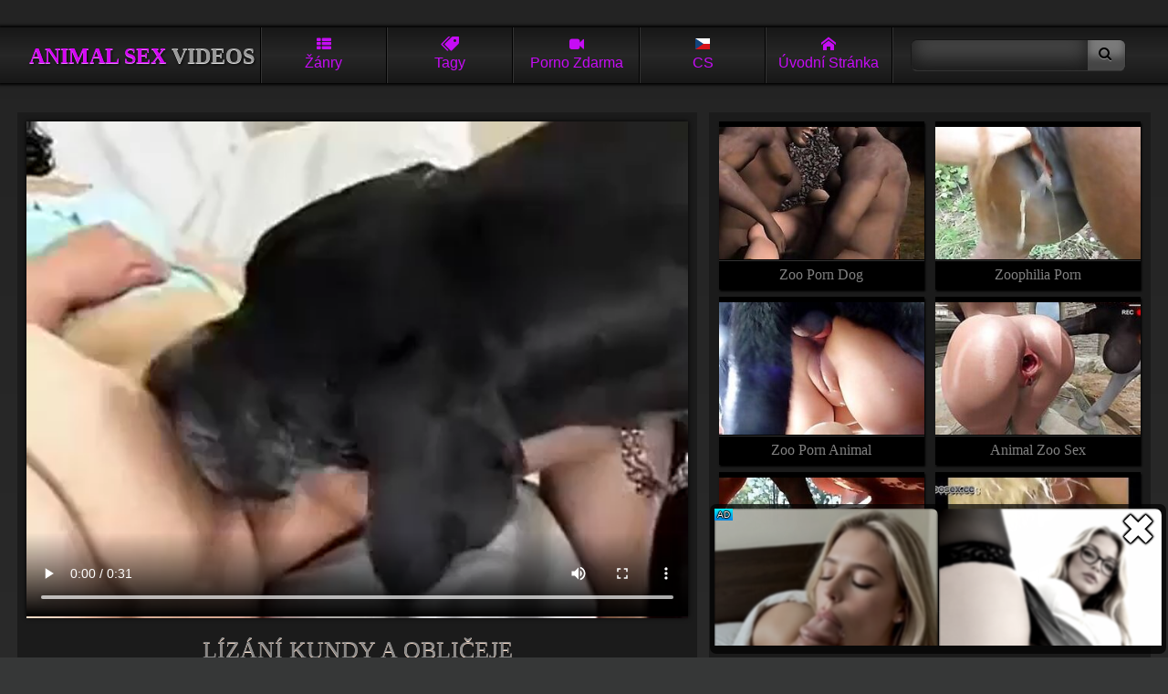

--- FILE ---
content_type: text/html; charset=UTF-8
request_url: https://petsexvideos.com/cs/animalporn/lizani-kundy-a-obliceje.php
body_size: 12611
content:


<!DOCTYPE html>
<html lang="cs">
<head>
<title>Lízání kundy a obličeje</title>
<meta name="description" content="Lízání kundy a obličeje" />
<meta name="keywords" content="psí porno videa, výprask, porno se zvířaty, sex se zvířaty, sex v zoo, porno se zvířaty, sex s mazlíčky, kurva s mazlíčky, videa o sexu se zvířaty, bestiality, zoofilie" />
<link rel="canonical" href="https://petsexvideos.com/cs/animalporn/lizani-kundy-a-obliceje.php" />
<meta name="referrer" content="unsafe-url"/>
<meta charset="UTF-8">
<meta name="viewport" content="width=device-width, initial-scale=1.0">

<link rel="icon" type="image/png" sizes="32x32" href="/font/favicon-32x32.png">
<link rel="icon" type="image/png" sizes="16x16" href="/font/favicon-16x16.png">







<style>
html {background: #363737 linear-gradient(#171717 -30%, #373737 50%) no-repeat; ; text-align: center; color: #c60cf5;}
body {margin: 0 auto; padding: 0;} :hover {transition: .1s;} a{text-decoration: none;}
/*  flex */
header, .navi, main, #group, #recip, #tags, #foots nav, #content, #tgs {display: flex}
header, main, #group, #recip, #tags, #foots nav, #tgs {flex-wrap: wrap}

header { align-items: center; }
header, .navi  { justify-content: space-around; }
main, #group, #recip, #tags, #foots nav, #content   {justify-content: space-between;}
/* z-index */
header { z-index: 10; }
#group, #recip, #tags  { z-index: 5; }
/*  header  */
header {width: 96%;margin-top: 30px;padding: 0 2%;position: sticky;top: 0px;}
header {background: #171717 linear-gradient(#171717, #272727, #171717); box-shadow: 0 0 3px 2px black;}
h1, .logo {font: bold 1.5em/1.7em "trebuchet ms"; text-align: center;  width:260px; margin: 0;overflow-x:auto;white-space:nowrap;text-transform: uppercase; color: #d505f4;  text-shadow:  0 1px 0 #e483fc, 1px 2px 3px black;}
h1 span, .logo span { color: #999; text-shadow: none; text-shadow:  0 1px 0 #ddd, 1px 2px 3px black;}

.navi {flex: 1;}
.navi i { width: 100%; display: block; }
label, .navi a {flex:1; font: 1em/1.6em arial; padding: 10px 0;}
label, .navi a { text-transform: capitalize;  border-left: 1px #333 solid; border-right: 1px black solid;  overflow: hidden;white-space:nowrap}
label:first-child, .navi a {box-shadow: -1px 0 0 black;} label:last-child, .navi a {box-shadow: 1px 0 0 #333;}
.navi a {color: #c60cf5;}
.act_gro:checked ~ header .l_gro, .act_hqz:checked ~ header .l_hqz,
.act_tag:checked ~ header .l_tag, .act_sea:checked ~ header .l_sea, .act_lng:checked ~ header .l_lng, .navi a:hover{background: #c60cf5; color: black;text-shadow: 0 1px 0 #db5efb; cursor: pointer;}

@media all and (hover: hover) and (pointer: fine) {label:hover{background: #c60cf5; color: black;text-shadow: 0 1px 0 #db5efb; cursor: pointer;}}

label:hover svg { fill: black;} .hide {display: none;}



.search {flex: .4; white-space: nowrap;}
input  {padding:  9px 12px;}
button {padding: 7px 15px 9px 12px;}
button i 	{font-size: 1.13em; text-shadow: 0 1px 0 #999;}
input {background: #444; border: 1px #333 solid; border-right: none;border-radius: 7px 0 0 7px ; border-left: 1px #191919 solid;
box-shadow: inset 0 -10px 20px #181818; color: #c60cf5;}
button { border: 1px #333 solid; border-left: none; background: #7a7a7a; box-shadow: inset 0 -15px 8px #454545; border-radius: 0 7px 7px 0;
border-right: 1px #191919 solid;}
input, button {border-top: 1px #151515 solid;} button:hover {cursor: pointer; background: #c60cf5; box-shadow: inset 0 -10px 8px #713802;}
button:hover i {text-shadow: 0 1px 0 #FFD073;}
/* Thumbs */
main, #group, #recip, #tags,  #foots  nav, #content, #lng {padding: 0 1.5%; margin-top: 15px; }
main a,  #group a, #recip a, #foots a, .related  a  {
position: relative; width: 19.5%; padding-top: calc(19.5%/1.5465 + .4rem);  height: 0;
padding-bottom: 1.8rem; overflow: hidden;white-space:nowrap; 
font: 1rem/1.8rem 'trebuchet ms';  
background: black; margin-bottom: 8px;box-shadow: 1px 2px 2px black; color: gray}
main a img, #group a img,#recip a img,  #foots a img, .related  a img, main a video {
position: absolute; top: .4rem; left: 0; width: 100%; aspect-ratio:1.5465;border-bottom: 1px black solid;box-shadow: 0 1px 0 #333;}
main a video {object-fit: fill;}

main a:hover, #group a:hover,#recip a:hover,  #foots a:hover, .related  a:hover {background: #c60cf5; color: black; text-shadow: 0 1px 0 #db5efb;}
main a:hover img,  #group a:hover img, #recip a:hover img,  #foots a:hover img, .related  a:hover img, main a:hover video {-webkit-filter: brightness(120%); border-bottom: 1px #5c0273 solid; box-shadow: 0 1px 0 #db5efb; }

main a span, #group a span, #recip a span,  #foots a span{ border-radius: 5px 0 0 0; position: absolute;bottom: 1.8rem; right: 0; z-index: 2;  color: gray; background: black url(/font/clock.svg) no-repeat 10% 50%;  background-size: 21%; font: .8em/.9em 'arial';  padding: 2px 2px 2px  16px; opacity: .8;} 


#group a span { background: black url(/font/camera.svg) no-repeat 10% 50%;background-size: 21%; }
main a:hover  span, #group a:hover span, #recip a:hover span,  #foots a:hover span .hide {display: none;}
.related a {font: 1em/2.2em 'trebuchet ms';padding-top: 13px;}
/*  Pannels  */
#lng {display: flex;flex-wrap: wrap;background:#000}

#group, #recip, #tags, #lng { position: absolute; top: 46px; left: -120%; width: 97%;padding: 10px 1.5%; z-index: 2; opacity: 0;  box-shadow: 0 4px 5px  black;}
#group, #recip, #tags, #lng {background: #222;border-top: 8px #c60cf5 solid; border-bottom: 8px #c60cf5 solid;} 

#lng a {text-transform: capitalize;margin: 4px;padding: 2px 4px 4px 3rem;position: relative; flex:0 1 min(200px,14rem,30%,98vw);   min-height: calc(2rem + 6px);
    display: flex; justify-content: space-around;    flex-direction: column;    flex-wrap: nowrap; align-items: baseline}
#lng a, #lng a span {font:min(.85rem,4vmin)/.9rem Verdana!important;color:#999}
#lng a:last-child {flex:0 1 inherit}
#lng a i {position:absolute;left:2px;top:3px;display:block;height:2rem;background-size:100%!important;border:1px solid rgba(0,0,0,.5)}
#lng a b {display:block;color:#ccc;font-size:105%}
#lng a span {height:unset;width:unset}

.act_gro, .act_tag, .act_hqz, .act_sea, .act_lng {display: none;}
.act_gro:checked ~ header #group, .act_hqz:checked ~ header #recip, .act_tag:checked ~ header #tags { left: 0; opacity: 1;  } 
.act_sea:checked ~ header  .search { display: block; position: absolute; margin-top: 15px; top: 46px; background: #222; left: 0; z-index: 10; width: 100%; padding: 30px 0; box-shadow: 0 4px 5px  black; border-top: 5px #c60cf5 solid;} 
.act_sea:checked ~ header input { width: 70%; padding:  14px 12px;} .act_sea:checked ~ header button { width: 10%; padding: 12px 15px 14px 12px;} 
.act_lng:checked ~ header #lng {left: 0; opacity: 1}

#tags a {flex: 1; border-radius: 10px;padding: 9px 12px; color: black; white-space: nowrap; margin: 4px; font: bold .9em/1.2em 'arial'; text-transform: uppercase;
		background: #777 linear-gradient(#aaa, #555); border: 1px #555 solid; border-top-color: #bbb; box-shadow: inset 0 1px 2px #777, inset 0 -1px 2px #333, 0 1px 2px black; 
		text-shadow: 0 1px 0 #999;}
#tags a:hover { background: #fda429 linear-gradient(#d027fb 10%,  #740390); border-color: #c105f1; border-top-color: #d027fb; 
				text-shadow: 0 1px 0 #dc58fd; box-shadow: inset 0 1px 2px #530267,  0 1px 2px black; transition: .1s;}
/* NAVIGATOR */
#nav, #navbott {margin-top: 15px}
#nav, #nav nav, #navbott, #navbott nav {display: flex;justify-content: space-between; padding: 0px 1.5%; align-items: center;}
  #nav nav, #navbott nav { background: #272727; box-shadow: inset 0 -10px 15px black, 0 1px 2px black; padding: 0px 1%; border-radius: 7px;}
 #nav a, #navbott a {flex:1;  padding: 10px 18px; font: 1em/1.4em 'arial'; color: #999; }

#nav nav:first-child {max-width:48%;margin-right:5px} #nav nav:first-child a {padding: 10px 3px}

  #nav a, #navbott a {  overflow: hidden;white-space:nowrap}
  #nav a, #navbott a { border-right: 1px black solid; border-left: 1px #333 solid;}
  #nav a:hover, #navbott a:hover, #nav a.selected, #navbott a.selected {background: #c60cf5; color: black; text-shadow: 0 1px 0 #db5efb  }
  #nav a:first-child, #navbott a:first-child {border-left: none;} #nav a:last-child, #navbott a:last-child {border-right: none;}
.bottom  { margin-bottom: 30px;} 

#tgs {box-sizing:border-box;width: 98%; padding: 10px 5px; margin: 15px 0 35px 0; background: #1a1a1a linear-gradient(#1a1a1a, #282828); box-shadow: 0 2px 3px black;}
#tgs p {width: 100%; text-align: left;margin: 0; padding: 0; text-transform: uppercase; font: .9em/1.4em 'trebuchet ms';}
#tgs p i {font-size: .7em;}
#tgs nav {width: 16.3%; text-align: left; margin: 0 0 0 1px;}
#tgs nav a {display: block;font: 1.2em/1.6em 'trebuchet ms'; color: #aaa; text-shadow: 0 1px 2px black; text-transform: uppercase;}
#tgs nav a:hover {color: #fff;}


/* Footer */
footer { background: #1c1c1c;  padding: 10px 0 55px 0; border-top: 1px #444 solid;} #foots  nav { margin: 0;}
h2, #foots{ font: 1.2em/1.2em 'trebuchet ms'; margin: 0;padding: 0;} h2 { padding: 20px 4%;  line-height: 1.6em; color: #555}
.movie {width: 60%; padding-top: 10px; position: relative;} 
.related {width: 38%; width: calc(39% - 10px);  padding: 10px 5px;}
.movie video {background: #000;} .movie, .related { margin: 1.3vw 0 ; background: #1B1B1B; }
.movie nav {display: flex; width: 100%; flex-wrap: wrap; align-items: center;   margin-top: 7px;}
.movie  a { flex: 1;  color: #745f51;   border-top: 1px #000 solid;  border-bottom: 1px #000 solid; 
height:20px; white-space: nowrap;background: linear-gradient(transparent, #111, transparent); box-shadow: inset 0 1px 0 #333, inset 0 -1px 0 #333; 
border-right: 1px #000 solid; border-left: 1px #333 solid; border-radius:0; margin: 0; 
padding: 17px 5px; display: flex; justify-content: center; font:  1.1em/1.1em 'trebuchet ms'; color:  #777;}
.movie nav a:first-child {border-left: none;} .movie nav a:last-child {border-right: none;}
.movie nav a {text-transform: uppercase; font-weight:normal; }
.movie nav a i {margin-right: 8px;}
.movie nav a:hover { background: linear-gradient(#222, #000, #222); color: #c60cf5; }
.movie h1 {  width: 96%; font: normal 1.6em/2.5em 'trebuchet ms';  padding: 0 2%;margin: 0; 
   max-height: 2.2em; overflow: hidden; box-shadow: none;color: #888; text-shadow: 0 1px 0 #fbdfcd;}
.movie video, #videocontainer video { background: #000; width: calc(100% - 20px);box-shadow: 0 0 5px black; margin: 0 auto; padding:0; }
.related {display: flex;  justify-content:  space-around; flex-wrap: wrap;align-content:baseline; }
.related  a {width: 47.4%;padding-top:calc(47.4%/1.5465 + 5px); padding-bottom: 2.1em ; position: relative;}

#videocontainer {position:relative; background: none; width: 100%;height:auto}
#videocontainer > video.has-media-controls-hidden::-webkit-media-controls {display: none;}
.video-overlay-play-button {box-sizing: border-box;    width: 100%;    height: 100%;  padding: 0;    position: absolute;    top: 0;    left: 0;    display: block;    opacity: 0.7;    cursor: default; text-align:center;
    background-image: linear-gradient(transparent, #000);    transition: opacity 50ms;}

.video-overlay-play-button a, .video-overlay-play-button img, .video-overlay-play-button p, .video-overlay-play-button a b {all:unset}
.video-overlay-play-button a {all:unset!important}
.video-overlay-play-button p {position:relative;box-sizing:border-box;display:inline-block;padding:0;margin-right:0px;top:5%;width:90%;height:90%;
background: url(/js/play-button.png);background-size: auto 30%;background-position:center center;background-repeat:no-repeat;
filter: invert(23%) sepia(69%) saturate(5240%) hue-rotate(284deg) brightness(95%) contrast(127%);
}
.video-overlay-play-button p b {opacity:0;overflow:hidden}

.video-overlay-play-button:hover {opacity: 1;}
.video-overlay-play-button.is-hidden {display: none;}

/* Media */

@media all and (max-width: 1520px)  { main a {width: 24.5%; padding-top: calc(24.5%/1.5465 + .4rem)} } 
@media all and (max-width: 1280px)  {#tgs nav {width: 33%;} }
@media all and (max-width: 1080px) {.search {display: none;}.hide {display: block;} header {padding: 0; width: 100%;} }
@media all and (max-width: 960px)  {  main a, .related a { width: 32.7%; padding-top: calc(32.7%/1.5465 + .4rem);} 
#content { flex-direction: column;} .movie, .related {width: 100%;margin: .3vw 0 ;}
 .related {padding: 0; justify-content: space-between; margin-bottom: 0; background: none;} main {  margin-top: 0;}
									#group a, #recip a, #foots a {width: 24.5%; padding-top: calc(24.5%/1.5465 + .4rem)}}
@media all and (max-width: 820px) { header h1, header .logo{font: bold 1.8em/1.7em "trebuchet ms"; width: 100%; padding-top: 10px} .navi {width: calc(100% - 2px);} header {top: -67px; margin-top:0; 
									flex-direction: column;} #group, #recip, #tags, #lng, .act_sea:checked ~ header .search  { top: 113px; } header label, .navi a,
									label:first-child, label:last-child {border-top: 1px black solid; box-shadow: inset 0 1px 0 #333;} h1, .logo {padding-bottom: 7px;}
									 #group a, #recip a, #foots a {width: 32.7%; padding-top: calc(32.7%/1.5465 + .4rem)} #tgs nav {width: 49%;} }

@media screen and (max-width: 820px) and  (max-height: 580px)  and ( orientation: landscape ),  (max-width: 540px) and (orientation: portrait)
								 
								 { .navi, h1, .logo, .search {flex: none;}  header { justify-content: flex-start;}
								    .navi { z-index: 9; }
								 .act_sea:checked ~ header, .act_gro:checked ~ header, 
								 .act_tag:checked ~ header, .act_hqz:checked ~ header, 
								 .act_lng:checked ~ header
								 {position: fixed; height: calc(100% + 64px); overflow-y: scroll;}  }
@media all and (max-width: 640px) and ( orientation: portrait), (max-width: 560px)   { main a,  #group a, #recip a, #foots a, .related a { width: 49.2%; padding-top: calc(49.4%/1.5465 + .4rem)}  
 #nav {position: fixed; bottom: 0;  z-index: 3; width: 98%;  padding: 0px 1%;background: #333; box-shadow: 0 -1px 3px black, inset 0 -30px 20px #151515; justify-content: center;} #nav nav:first-child, #navbott { display: none; }   #nav nav { margin: 10px 0; }
}

/* Fonts */
@font-face {font-family:'icomoon';src: url('/font/icomoon.eot?w84bsp');src: url('/font/icomoon.eot?w84bsp#iefix') format('embedded-opentype'), 
url('/font/icomoon.ttf?w84bsp') format('truetype'), url('/font/icomoon.woff?w84bsp') format('woff'), url('/font/icomoon.svg?w84bsp#icomoon') format('svg');
font-weight: normal;font-style: normal;font-display: block;}
[class^="icon-"], [class*=" icon-"] {font-family: 'icomoon' !important;speak: never;font-style: normal;font-weight: normal;font-variant: normal;text-transform: none;
line-height: 1; -webkit-font-smoothing: antialiased;-moz-osx-font-smoothing: grayscale; }
.icon-list:before {content: "\f00b";} .icon-search:before {content: "\f002";} .icon-camera:before {content: "\f03d";}
.icon-up:before {content: "\f151";} .icon-like:before {content: "\f164";} .icon-home:before {content: "\e900";}
.icon-tags:before {content: "\e936";} .icon-clock:before {content: "\e94f";} .icon-calendar:before {content: "\e953";}
</style>


<link rel="stylesheet" rel="preload" as="style" href="/font/flags/flag-icons_mmmin.css">
</head>
<body>
<input type="checkbox" id="gro" class="act_gro" onclick="document.getElementById('tag').checked = false;
			document.getElementById('hqz').checked = false;document.getElementById('sea').checked = false;document.getElementById('lngs').checked = false;"/>
<input type="checkbox" id="tag" class="act_tag" onclick="document.getElementById('gro').checked = false;
			document.getElementById('hqz').checked = false;document.getElementById('sea').checked = false;document.getElementById('lngs').checked = false;"/>
<input type="checkbox" id="sea" class="act_sea" onclick="document.getElementById('gro').checked = false;
			document.getElementById('tag').checked = false;document.getElementById('hqz').checked = false;document.getElementById('lngs').checked = false;"/>
<input type="checkbox" id="hqz" class="act_hqz" onclick="document.getElementById('gro').checked = false;
			document.getElementById('tag').checked = false;document.getElementById('sea').checked = false;document.getElementById('lngs').checked = false;"/>
<input type="checkbox" id="lngs" class="act_lng" onclick="document.getElementById('gro').checked = false;
			document.getElementById('tag').checked = false;document.getElementById('sea').checked = false;document.getElementById('hqz').checked = false;"/>	
<header>

<div class=logo lang="en">Animal SEX <span>Videos</span></div>
<div class="navi">
<label for="gro" class='l_gro' title="Prozkoumejte nejlepší kategorie a žánry zoofilních porno videí"><i class="icon-list"></i>Žánry</label>
<label for="tag" class='l_tag' title="Prozkoumejte hlavní značky a dotazy pro videa se zoofilním pornem"><i class="icon-tags"></i>Tagy</label>
<label for="sea" class='l_sea hide' title="Najděte zdarma porno videa o zoofilii"><i class="icon-search"></i>Vyhledávání</label>
<label for="hqz" class='l_hqz' title="Navštivte zdarma porno tubes s hardcore bestiálními videi"><i class="icon-camera"></i>Porno zdarma</label>
<label for="lngs" class='l_lng' title="Zde si můžete vybrat preferovaný jazyk pro navigaci na webu"><i class="fi fi-cs"></i>CS</label>

<a href="/cs/" title="Hlavní stránka naší bezplatné bestiality porno tube"><i class="icon-home"></i>Úvodní stránka</a>
</div>
<div class="search">
<form action="/cs/" target="_self" class="searchform" title="Najděte zdarma porno videa o zoofilii">
<input name="search" type="search"><button type="submit"><i class="icon-search"></i></button>
</form>
</div>
<div id="group">
<a href="/cs/asian-zoo-xxx/" data-skip-link="true"><span>118</span><img src="https://im3.mediacont.net/petsexvideos/26/225_in-eating-quality.jpg" alt="Porno z asijské zoo XXX" />Porno z asijské zoo XXX</a>
<a href="/cs/bestiality-farm-sex/" data-skip-link="true"><span>334</span><img src="https://im3.mediacont.net/petsexvideos/37/519_all-hot.jpg" alt="Farmářská bestialita" />Farmářská bestialita</a>
<a href="/cs/dog-licks-girls-pussy/" data-skip-link="true"><span>454</span><img src="https://im1.mediacont.net/petsexvideos/34/219_-girl-in.jpg" alt="Psi olizují dívky" />Psi olizují dívky</a>
<a href="/cs/dog-porn-videos/" data-skip-link="true"><span>1100</span><img src="https://im1.mediacont.net/petsexvideos/18/642_from.jpg" alt="Psí porno videa" />Psí porno videa</a>
<a href="/cs/guy-beastiality-porn/" data-skip-link="true"><span>188</span><img src="https://im3.mediacont.net/petsexvideos/29/250_pig-hot-sex.jpg" alt="Chlapská bestialita" />Chlapská bestialita</a>
<a href="/cs/horse-porn/" data-skip-link="true"><span>301</span><img src="https://im3.mediacont.net/petsexvideos/1/010_admin.jpg" alt="Koně porno videa" />Koně porno videa</a>
<a href="/cs/man-fucks-dog/" data-skip-link="true"><span>105</span><img src="https://im3.mediacont.net/petsexvideos/30/393_fucking-with-animal.jpg" alt="Muž šuká psa" />Muž šuká psa</a>
<a href="/cs/sucks-horse-dick/" data-skip-link="true"><span>166</span><img src="https://im3.mediacont.net/petsexvideos/37/087_with-a.jpg" alt="Saje koňské péro" />Saje koňské péro</a>
<a href="/cs/zoo-3d-monster-hentai/" data-skip-link="true"><span>60</span><img src="https://im3.mediacont.net/petsexvideos/15/419_dp-passionate.jpg" alt="3D monstrum v zoo" />3D monstrum v zoo</a>
<a href="/cs/zoofilia-videos/" data-skip-link="true"><span>790</span><img src="https://im3.mediacont.net/petsexvideos/47/954_example.jpg" alt="Videa zoofilie" />Videa zoofilie</a>

</div>
<div id="tags">
<a href="/cs/theme/sex-with-animals/" class="button">sex se zvířaty</a>  
<a href="/cs/theme/sex-with-dog/" class="button">sex se psem</a>  
<a href="/cs/theme/zoo-videos/" class="button">videa ze zoo</a>  
<a href="/cs/theme/zoo-porn/" class="button">zoo porno</a>  
<a href="/cs/theme/fucks-animal/" class="button">šuká zvíře</a>  
<a href="/cs/theme/horse-sex/" class="button">koňský sex</a>  
<a href="/cs/theme/free-zoophilia-porn/" class="button">zdarma zoofilní porno</a>  
<a href="/cs/theme/beast-fucking/" class="button">šelma kurva</a>  
<a href="/cs/theme/hardcore-bestiality-porn/" class="button">hardcore bestiální porno</a>  
<a href="/cs/theme/girl/" class="button">dívka</a>  
<a href="/cs/theme/bestiality/" class="button">zvířectvo</a>  
<a href="/cs/theme/bestiality-movies/" class="button">bestiální filmy</a>  
<a href="/cs/theme/sensual-fuck/" class="button">smyslné kurva</a>  
<a href="/cs/theme/freaky-women/" class="button">podivné ženy</a>  
<a href="/cs/theme/zoophilia/" class="button">zoofilie</a>  
<a href="/cs/theme/beastiality/" class="button">bestie</a>  
<a href="/cs/theme/blonde/" class="button">blondýnka</a>  
<a href="/cs/theme/brunette/" class="button">bruneta</a>  
<a href="/cs/theme/zoofilia/" class="button">zoofilie</a>  
<a href="/cs/theme/dick/" class="button">péro</a>  
<a href="/cs/theme/dogs/" class="button">psi</a>  
<a href="/cs/theme/freaky-zoophiles/" class="button">blázniví zoofilové</a>  
<a href="/cs/theme/sexy/" class="button">sexy</a>  
<a href="/cs/theme/babe/" class="button">kotě</a>  
<a href="/cs/theme/sexual/" class="button">sexual</a>  
<a href="/cs/theme/hd/" class="button">hd</a>  
<a href="/cs/theme/porno-with-animals/" class="button">porno se zvířaty</a>  
<a href="/cs/theme/encounter/" class="button">encounter</a>  
<a href="/cs/theme/animal-sex-scenes/" class="button">sexuální scény se zvířaty</a>  
<a href="/cs/theme/enjoying-bestiality/" class="button">užívat si bestialitu</a>  
<a href="/cs/theme/engages/" class="button">engages</a>  
<a href="/cs/theme/cock/" class="button">kohout</a>  
<a href="/cs/theme/oral/" class="button">ústní</a>  
<a href="/cs/theme/animals/" class="button">zvířat</a>  
<a href="/cs/theme/animal-porn-tube/" class="button">zvířecí porno trubice</a>  
<a href="/cs/theme/pussy/" class="button">kočička</a>  
<a href="/cs/theme/outdoor/" class="button">venkovní</a>  
<a href="/cs/theme/anal/" class="button">anální</a>  
<a href="/cs/theme/zoophile/" class="button">milovník zvířat</a>  
<a href="/cs/theme/intense/" class="button">intense</a>  
<a href="/cs/theme/featuring/" class="button">featuring</a>  
<a href="/cs/theme/horny/" class="button">nadržený</a>  
<a href="/cs/theme/xxx/" class="button">xxx</a>  
<a href="/cs/theme/passionate/" class="button">vášnivý</a>  
<a href="/cs/theme/activity/" class="button">activity</a>  
<a href="/cs/theme/latina/" class="button">latina</a>  
<a href="/cs/theme/zoophilic-love/" class="button">zoofilní láska</a>  
<a href="/cs/theme/canine/" class="button">canine</a>  
<a href="/cs/theme/gay/" class="button">gay</a>  
<a href="/cs/theme/zoophilic-chicks/" class="button">zoofilní kuřátka</a>  

</div>
<div id="recip">
<a href="/out.php?member=zooporndogfucks.com" target="_blank" data-skip-link="true"><img loading="lazy" src="https://mediacont.net/petsexvideos/tt/zooporndogfucks.com.jpg" alt="Zoo Porn Dog"/>Zoo Porn Dog</a><a href="/out.php?member=zoophiliaporn.com" target="_blank" data-skip-link="true"><img loading="lazy" src="https://mediacont.net/petsexvideos/tt/zoophiliaporn.com.jpg" alt="Zoophilia Porn"/>Zoophilia Porn</a><a href="/out.php?member=3dvideohentai.com" target="_blank" data-skip-link="true"><img loading="lazy" src="https://mediacont.net/petsexvideos/tt/3dvideohentai.com.jpg" alt="3D monsters and hentai beasts"/>3D monsters and hentai beasts</a><a href="/out.php?member=zoopornanimal.net" target="_blank" data-skip-link="true"><img loading="lazy" src="https://mediacont.net/petsexvideos/tt/zoopornanimal.net.jpg" alt="Zoo Porn Animal"/>Zoo Porn Animal</a><a href="/out.php?member=animalzoosex.world" target="_blank" data-skip-link="true"><img loading="lazy" src="https://mediacont.net/petsexvideos/tt/animalzoosex.world.jpg" alt="Animal Zoo Sex"/>Animal Zoo Sex</a><a href="/out.php?member=beastiality.tv" target="_blank" data-skip-link="true"><img loading="lazy" src="https://mediacont.net/petsexvideos/tt/beastiality.tv.jpg" alt="Beastiality Porn"/>Beastiality Porn</a><a href="/out.php?member=animalsexporn.net" target="_blank" data-skip-link="true"><img loading="lazy" src="https://mediacont.net/petsexvideos/tt/animalsexporn.net.jpg" alt="Animal Sex Porn"/>Animal Sex Porn</a><a href="/out.php?member=zoofiliaporn.net" target="_blank" data-skip-link="true"><img loading="lazy" src="https://mediacont.net/petsexvideos/tt/zoofiliaporn.net.jpg" alt="Zoofilia Porn"/>Zoofilia Porn</a><a href="/out.php?member=animalpornxxx.me" target="_blank" data-skip-link="true"><img loading="lazy" src="https://mediacont.net/petsexvideos/tt/animalpornxxx.me.jpg" alt="Animal Porn XXX"/>Animal Porn XXX</a><a href="/out.php?member=xxxzooporn.net" target="_blank" data-skip-link="true"><img loading="lazy" src="https://mediacont.net/petsexvideos/tt/xxxzooporn.net.jpg" alt="XXX Zoo Porn"/>XXX Zoo Porn</a>
</div>

<div id="lng">
<a onclick="reset_language('fb9dc84266878e5b536ddd1bae3f92e0', 'main', 1)" href="/animalporn/licking-cunt-and-face.php" lang="en"><i class="fi fi-en"></i>English</a>
<a onclick="reset_language('fb9dc84266878e5b536ddd1bae3f92e0', 'main', 1)" href="/animalporn/licking-cunt-and-face.php" lang="en"><i class="fi fi-us"></i>USA <b>English</b></a>

<a href="/ar/animalporn/lq-aldw-altnasly-alnswy-walwjh.php" lang="ar" title="العربية">
<i class="fi fi-ar"></i><span lang="en">Arabic</span>
<b>العربية</b></a>

<a href="/zh-cn/animalporn/tian-yin-hu-he-lian.php" lang="zh-cn" title="中文">
<i class="fi fi-zh-cn"></i><span lang="en">Chinese</span>
<b>中文</b></a>

<a href="/cs/animalporn/lizani-kundy-a-obliceje.php" lang="cs" title="čeština">
<i class="fi fi-cs"></i><span lang="en">Czech</span>
<b>čeština</b></a>

<a href="/da/animalporn/slikker-kusse-og-ansigt.php" lang="da" title="dansk">
<i class="fi fi-da"></i><span lang="en">Danish</span>
<b>dansk</b></a>

<a href="/nl/animalporn/kut-en-gezicht-likken.php" lang="nl" title="Nederlands">
<i class="fi fi-nl"></i><span lang="en">Dutch</span>
<b>Nederlands</b></a>

<a href="/fi/animalporn/nuolee-kusipaa-ja-kasvoja.php" lang="fi" title="suomi">
<i class="fi fi-fi"></i><span lang="en">Finnish</span>
<b>suomi</b></a>

<a href="/fr/animalporn/lecher-la-chatte-et-le-visage.php" lang="fr" title="français">
<i class="fi fi-fr"></i><span lang="en">French</span>
<b>français</b></a>

<a href="/el/animalporn/gleipsimo-mouni-kai-prosopo.php" lang="el" title="Ελληνικά">
<i class="fi fi-el"></i><span lang="en">Greek</span>
<b>Ελληνικά</b></a>

<a href="/hi/animalporn/yoni-aura-cahara-ko-catana.php" lang="hi" title="हिन्दी">
<i class="fi fi-hi"></i><span lang="en">Hindi</span>
<b>हिन्दी</b></a>

<a href="/hu/animalporn/nyalogatas-pina-es-arc.php" lang="hu" title="magyar">
<i class="fi fi-hu"></i><span lang="en">Hungarian</span>
<b>magyar</b></a>

<a href="/it/animalporn/leccare-la-fica-e-il-viso.php" lang="it" title="italiano">
<i class="fi fi-it"></i><span lang="en">Italian</span>
<b>italiano</b></a>

<a href="/ja/animalporn/omankoya-yanwo-shimeru.php" lang="ja" title="日本語">
<i class="fi fi-ja"></i><span lang="en">Japanese</span>
<b>日本語</b></a>

<a href="/ko/animalporn/seong-giwa-eolgul-eul-haltneun.php" lang="ko" title="한국어">
<i class="fi fi-ko"></i><span lang="en">Korean</span>
<b>한국어</b></a>

<a href="/no/animalporn/slikker-fitte-og-ansikt.php" lang="no" title="norsk">
<i class="fi fi-no"></i><span lang="en">Norwegian</span>
<b>norsk</b></a>

<a href="/pl/animalporn/lizanie-cipy-i-twarzy.php" lang="pl" title="polski">
<i class="fi fi-pl"></i><span lang="en">Polish</span>
<b>polski</b></a>

<a href="/pt/animalporn/lambendo-a-boceta-e-o-rosto.php" lang="pt" title="português">
<i class="fi fi-pt"></i><span lang="en">Portuguese</span>
<b>português</b></a>

<a href="/ru/animalporn/lizat-pizdu-i-lico.php" lang="ru" title="русский">
<i class="fi fi-ru"></i><span lang="en">Russian</span>
<b>русский</b></a>

<a href="/sk/animalporn/lizanie-kundy-a-tvare.php" lang="sk" title="slovenčina">
<i class="fi fi-sk"></i><span lang="en">Slovak</span>
<b>slovenčina</b></a>

<a href="/sl/animalporn/lizanje-pizde-in-obraza.php" lang="sl" title="slovenščina">
<i class="fi fi-sl"></i><span lang="en">Slovenian</span>
<b>slovenščina</b></a>

<a href="/es/animalporn/lamiendo-el-cono-y-la-cara.php" lang="es" title="español">
<i class="fi fi-es"></i><span lang="en">Spanish</span>
<b>español</b></a>

<a href="/sv/animalporn/slickande-fitta-och-ansikte.php" lang="sv" title="svenska">
<i class="fi fi-sv"></i><span lang="en">Swedish</span>
<b>svenska</b></a>

<a href="/th/animalporn/ley-h-laea-hna.php" lang="th" title="ไทย">
<i class="fi fi-th"></i><span lang="en">Thai</span>
<b>ไทย</b></a>

<a href="/tr/animalporn/amcik-ve-yuz-yalama.php" lang="tr" title="Türkçe">
<i class="fi fi-tr"></i><span lang="en">Turkish</span>
<b>Türkçe</b></a>

<a href="/ur/animalporn/chwt-awr-ch-r-cha-na.php" lang="ur" title="اردو">
<i class="fi fi-ur"></i><span lang="en">Urdu</span>
<b>اردو</b></a>

<a href="/vi/animalporn/liem-lon-va-mat.php" lang="vi" title="Tiếng Việt">
<i class="fi fi-vi"></i><span lang="en">Vietnamese</span>
<b>Tiếng Việt</b></a>


<script>
function reset_language(cName, cValue, expDays) {let date = new Date(); date.setTime(date.getTime() + (expDays * 24 * 60 * 60 * 1000)); const expires = "expires=" + date.toUTCString(); document.cookie = cName + "=" + cValue + "; " + expires + "; path=/";}
</script>
</div>

</header>

<div id="content">
<div class="movie">

<div id="banner_video_top" style="display:none"></div>  

<div id="videocontainer"><div id="inpage">
<video id="player" controls preload="auto" poster="https://im1.mediacont.net/petsexvideos/0/242_Licking_cunt_face.jpg">
<source src="https://videosxxx.life/petsvids/n/Licking_cunt_and_face.mp4" type='video/mp4'>
</video>
</div></div>
<h1>Lízání kundy a obličeje</h1>

<div id="banner_video_bottom" style="display:none"></div>

<nav>
<a href="/cs/dog-porn-videos/"><i class="icon-tags"></i>Psí porno videa</a>
<a href="/cs/theme/licking/"><i class="icon-tags"></i> výprask</a><a href="/cs/theme/porno-with-animals/"><i class="icon-tags"></i> porno se zvířaty</a>
</nav>
</div>
<div class="related"><a href="/out.php?member=zooporndogfucks.com" target="_blank"><img src="https://mediacont.net/petsexvideos/tt/zooporndogfucks.com.2.jpg" alt="Zoo Porn Dog">Zoo Porn Dog</a><a href="/out.php?member=zoophiliaporn.com" target="_blank"><img src="https://mediacont.net/petsexvideos/tt/zoophiliaporn.com.2.jpg" alt="Zoophilia Porn">Zoophilia Porn</a><a href="/out.php?member=zoopornanimal.net" target="_blank"><img src="https://mediacont.net/petsexvideos/tt/zoopornanimal.net.2.jpg" alt="Zoo Porn Animal">Zoo Porn Animal</a><a href="/out.php?member=animalzoosex.world" target="_blank"><img src="https://mediacont.net/petsexvideos/tt/animalzoosex.world.2.jpg" alt="Animal Zoo Sex">Animal Zoo Sex</a><a href="/out.php?member=beastiality.tv" target="_blank"><img src="https://mediacont.net/petsexvideos/tt/beastiality.tv.2.jpg" alt="Beastiality Porn">Beastiality Porn</a><a href="/out.php?member=animalsexporn.net" target="_blank"><img src="https://mediacont.net/petsexvideos/tt/animalsexporn.net.2.jpg" alt="Animal Sex Porn">Animal Sex Porn</a>	
</div> 
</div>
<main>
 <div id="banner_page" style="display:none"></div>
 
<a id="media721" href="/cs/animalporn/pastovita-kraska-tady-v-prdeli-zezadu-721.php"   data-video="https://im1.mediacont.net/petsexvideos/video_preview/old/25/140.mp4" target="_blank"><span>6:36</span><img loading="lazy" src="https://im1.mediacont.net/petsexvideos/18/642_from.jpg" alt="beauty fucks animal">Pastovitá kráska tady v prdeli zezadu</a><a id="media724" href="/cs/animalporn/spinava-analni-nadvlada-s-hospodyni.php"   data-video="https://im1.mediacont.net/petsexvideos/video_preview/old/25/131.mp4" target="_blank"><span>6:33</span><img loading="lazy" src="https://im3.mediacont.net/petsexvideos/18/722_anal-with-a.jpg" alt="dirty porn anal">Špinavá anální nadvláda s hospodyní</a><a id="media1724" href="/cs/animalporn/pes-suka-divku-opravdu-vasnivym-zpusobem.php"   data-video="https://im1.mediacont.net/petsexvideos/video_preview//1/724.mp4" target="_blank"><span>6:44</span><img loading="lazy" src="https://im1.mediacont.net/petsexvideos/34/219_-girl-in.jpg" alt="sex with dog fucks animal">Pes šuká dívku opravdu vášnivým způsobem</a><a id="media2369" href="/cs/animalporn/ohromujici-priklad-zoofilie-zahrnujici-psa-a-cloveka.php"   data-video="https://im3.mediacont.net/petsexvideos/video_preview//2/369.mp4" target="_blank"><span>5:10</span><img loading="lazy" src="https://im3.mediacont.net/petsexvideos/47/954_example.jpg" alt="stunning example">Ohromující příklad zoofilie zahrnující psa a člověka v bezplatném porno klipu</a><a id="media1591" href="/cs/animalporn/intenzivni-psi-kurva-sezeni-s-orgasmy.php"   data-video="https://im1.mediacont.net/petsexvideos/video_preview//1/591.mp4" target="_blank"><span>9:28</span><img loading="lazy" src="https://im1.mediacont.net/petsexvideos/31/003_dog-session.jpg" alt="sex with dog beast fucking">Intenzivní psí kurva sezení s orgasmy</a><a id="media875" href="/cs/animalporn/volny-psi-sex-s-motykou-s-divokymi-vlasy.php"   data-video="https://im3.mediacont.net/petsexvideos/video_preview/old/26/030.mp4" target="_blank"><span>7:52</span><img loading="lazy" src="https://im3.mediacont.net/petsexvideos/22/064_sex-with-haired.jpg" alt="free zoophilia porn sex with dog">Volný psí sex s motykou s divokými vlasy</a><a id="media2006" href="/cs/animalporn/zena-se-venuje-zvirecimu-sexu-se-svym-psem-v-hardcore.php"   data-video="https://im1.mediacont.net/petsexvideos/video_preview//2/006.mp4" target="_blank"><span>2:59</span><img loading="lazy" src="https://im3.mediacont.net/petsexvideos/40/766_hardcore.jpg" alt="freaky women engages">Žena se věnuje zvířecímu sexu se svým psem v hardcore videu</a><a id="media2049" href="/cs/animalporn/zakrivena-baba-se-oddava-bestialite-se-psem-v-porno.php"   data-video="https://im3.mediacont.net/petsexvideos/video_preview//2/049.mp4" target="_blank"><span>3:52</span><img loading="lazy" src="https://im3.mediacont.net/petsexvideos/41/654_curvy-porn.jpg" alt="curvy babe">Zakřivená baba se oddává bestialitě se psem v porno videu zdarma</a>
<a href="/out.php?member=zoofiliaporn.net" target="_blank"><img loading="lazy" src="https://mediacont.net/petsexvideos/tt/zoofiliaporn.net.2.jpg" alt="Zoofilia Porn"/>Zoofilia Porn</a><a href="/out.php?member=animalpornxxx.me" target="_blank"><img loading="lazy" src="https://mediacont.net/petsexvideos/tt/animalpornxxx.me.2.jpg" alt="Animal Porn XXX"/>Animal Porn XXX</a><a href="/out.php?member=xxxzooporn.net" target="_blank"><img loading="lazy" src="https://mediacont.net/petsexvideos/tt/xxxzooporn.net.2.jpg" alt="XXX Zoo Porn"/>XXX Zoo Porn</a><a href="/out.php?member=animalsexdog.net" target="_blank"><img loading="lazy" src="https://mediacont.net/petsexvideos/tt/animalsexdog.net.2.jpg" alt="Animal Sex with Dog"/>Animal Sex with Dog</a>	
<a id="media1929" href="/cs/animalporn/intenzivni-zvireci-porno-s-vystredni-brunetkou.php"   data-video="https://im1.mediacont.net/petsexvideos/video_preview//1/929.mp4" target="_blank"><span>5:32</span><img loading="lazy" src="https://im3.mediacont.net/petsexvideos/39/239_animal-a.jpg" alt="intense zoo porn">Intenzivní zvířecí porno s výstřední brunetkou</a><a id="media1931" href="/cs/animalporn/dve-venkovske-divky-se-ucastni-sexualnich-setkani-se.php"   data-video="https://im1.mediacont.net/petsexvideos/video_preview//1/931.mp4" target="_blank"><span>3:11</span><img loading="lazy" src="https://im1.mediacont.net/petsexvideos/39/297_in.jpg" alt="rural girl">Dvě venkovské dívky se účastní sexuálních setkání se zvířaty v bezplatném porno videu</a><a id="media1627" href="/cs/animalporn/neuveritelny-porno-film-o-bestialnosti-v-hd.php"   data-video="https://im1.mediacont.net/petsexvideos/video_preview//1/627.mp4" target="_blank"><span>8:10</span><img loading="lazy" src="https://im1.mediacont.net/petsexvideos/31/831_porn.jpg" alt="incredible zoophilia beastiality">Neuvěřitelný porno film o bestiálnosti v HD</a><a id="media344" href="/cs/animalporn/sexy-mutt-se-chysta-dostat-v-prdeli-zezadu.php"   data-video="https://im3.mediacont.net/petsexvideos/video_preview/old/25/183.mp4" target="_blank"><span>4:10</span><img loading="lazy" src="https://im3.mediacont.net/petsexvideos/7/516-sexy-is.jpg" alt="sexy dogs">Sexy mutt se chystá dostat v prdeli zezadu</a><a id="media1703" href="/cs/animalporn/uzijte-si-zdarma-filmy-o-bestiich-zde.php"   data-video="https://im3.mediacont.net/petsexvideos/video_preview//1/703.mp4" target="_blank"><span>5:00</span><img loading="lazy" src="https://im1.mediacont.net/petsexvideos/33/674_movies.jpg" alt="free zoophilia porn beastiality">Užijte si zdarma filmy o bestiích zde</a><a id="media2067" href="/cs/animalporn/horky-a-divoky-bestialni-sex-v-porno-videu-zdarma.php"   data-video="https://im3.mediacont.net/petsexvideos/video_preview//2/067.mp4" target="_blank"><span>7:48</span><img loading="lazy" src="https://im1.mediacont.net/petsexvideos/41/992_wild-in.jpg" alt="wild: bestiality">Horký a divoký: Bestiální sex v porno videu zdarma</a><a id="media1595" href="/cs/animalporn/kraska-v-puncochach-v-pornu-zdarma.php"   data-video="https://im1.mediacont.net/petsexvideos/video_preview//1/595.mp4" target="_blank"><span>7:49</span><img loading="lazy" src="https://im3.mediacont.net/petsexvideos/31/136_-stockings-porn.jpg" alt="beauty free zoophilia porn">Kráska v punčochách v pornu zdarma</a><a id="media1719" href="/cs/animalporn/neuveritelna-psi-sex-ve-trojici-s-orgasmy.php"   data-video="https://im3.mediacont.net/petsexvideos/video_preview//1/719.mp4" target="_blank"><span>5:39</span><img loading="lazy" src="https://im1.mediacont.net/petsexvideos/34/078_orgasms.jpg" alt="incredible zoophilia sex with dog">Neuvěřitelná psí sex ve trojici s orgasmy</a><a id="media1637" href="/cs/animalporn/velky-psi-kohout-pouzivany-pro-poteseni-v-zoofilii.php"   data-video="https://im3.mediacont.net/petsexvideos/video_preview//1/637.mp4" target="_blank"><span>5:45</span><img loading="lazy" src="https://im1.mediacont.net/petsexvideos/32/060_pleasure.jpg" alt="sex with dog cock">Velký psí kohout používaný pro potěšení v zoofilii</a><a id="media1683" href="/cs/animalporn/flexibilni-brunetka-kurva-psa-tady.php"   data-video="https://im1.mediacont.net/petsexvideos/video_preview//1/683.mp4" target="_blank"><span>6:19</span><img loading="lazy" src="https://im1.mediacont.net/petsexvideos/33/195_-flexible-dog.jpg" alt="brunette beast fucking">Flexibilní brunetka kurva psa tady</a><a id="media2309" href="/cs/animalporn/doprejte-si-vzruseni-ze-zoofilie-s-timto-bezplatnym.php"   data-video="https://im1.mediacont.net/petsexvideos/video_preview//2/309.mp4" target="_blank"><span>6:24</span><img loading="lazy" src="https://im1.mediacont.net/petsexvideos/46/749_the-.jpg" alt="indulge thrill">Dopřejte si vzrušení ze zoofilie s tímto bezplatným klipem na sex se zvířaty</a><a id="media2356" href="/cs/animalporn/gay-predvadi-sveho-pusobiveho-clena-v-bezplatnem-videu.php"   data-video="https://im1.mediacont.net/petsexvideos/video_preview//2/356.mp4" target="_blank"><span>9:17</span><img loading="lazy" src="https://im1.mediacont.net/petsexvideos/47/702_gay-man-impressive.jpg" alt="gay showcases">Gay předvádí svého působivého člena v bezplatném videu o zoofilii</a>
<a href="/out.php?member=pornanimalsex.com" target="_blank"><img loading="lazy" src="https://mediacont.net/petsexvideos/tt/pornanimalsex.com.2.jpg" alt="Porn Animal Sex"/>Porn Animal Sex</a><a href="/out.php?member=animalporn.tube" target="_blank"><img loading="lazy" src="https://mediacont.net/petsexvideos/tt/animalporn.tube.2.jpg" alt="Animal porn video"/>Animal porn video</a><a href="/out.php?member=animalzooporn.net" target="_blank"><img loading="lazy" src="https://mediacont.net/petsexvideos/tt/animalzooporn.net.2.jpg" alt="Animal Zoo Porn"/>Animal Zoo Porn</a><a href="/out.php?member=bestialityporn.tube" target="_blank"><img loading="lazy" src="https://mediacont.net/petsexvideos/tt/bestialityporn.tube.2.jpg" alt="Bestiality porn video"/>Bestiality porn video</a>	
<a id="media2081" href="/cs/animalporn/manzel-je-svedkem-setkani-manzelky-se-spicakem-na-explicitnim.php"   data-video="https://im3.mediacont.net/petsexvideos/video_preview//2/081.mp4" target="_blank"><span>7:03</span><img loading="lazy" src="https://im1.mediacont.net/petsexvideos/42/256_with.jpg" alt="husband witnesses">Manžel je svědkem setkání manželky se špičákem na explicitním videu</a><a id="media2318" href="/cs/animalporn/uchvatna-zena-na-jehlach-se-pri-divokem-setkani-sblizi.php"   data-video="https://im3.mediacont.net/petsexvideos/video_preview//2/318.mp4" target="_blank"><span>6:08</span><img loading="lazy" src="https://im1.mediacont.net/petsexvideos/46/956_stilettos-in.jpg" alt="stunning freaky women">Úchvatná žena na jehlách se při divokém setkání sblíží se psem</a><a id="media2217" href="/cs/animalporn/pes-suka-divku-v-rybarskych-sitich-v-tomto-bezplatnem.php"   data-video="https://im1.mediacont.net/petsexvideos/video_preview//2/217.mp4" target="_blank"><span>4:25</span><img loading="lazy" src="https://im3.mediacont.net/petsexvideos/44/952_fishnets-video.jpg" alt="sex with dog fucks animal">Pes šuká dívku v rybářských sítích v tomto bezplatném videu o zoofilii</a><a id="media1800" href="/cs/animalporn/blondynka-si-uziva-psi-kurva-doggystyle.php"   data-video="https://im1.mediacont.net/petsexvideos/video_preview//1/800.mp4" target="_blank"><span>6:47</span><img loading="lazy" src="https://im3.mediacont.net/petsexvideos/36/089_dog.jpg" alt="blonde enjoying bestiality">Blondýnka si užívá psí kurva doggystyle</a><a id="media605" href="/cs/animalporn/zoofilni-chlap-suka-psa-v-detailnim-uhlu.php"   data-video="https://im1.mediacont.net/petsexvideos/video_preview/old/25/145.mp4" target="_blank"><span>1:10</span><img loading="lazy" src="https://im1.mediacont.net/petsexvideos/15/679_dog-in-up.jpg" alt="guy fucks animal">Zoofilní chlap šuká psa v detailním úhlu</a><a id="media678" href="/cs/animalporn/dudeuv-chlupaty-kreten-bude-navzdy-znicen.php"   data-video="https://im3.mediacont.net/petsexvideos/video_preview/old/25/184.mp4" target="_blank"><span>5:41</span><img loading="lazy" src="https://im3.mediacont.net/petsexvideos/17/566_hairy-ruined.jpg" alt="dude fucks with animal hairy">Dudeův chlupatý kretén bude navždy zničen</a><a id="media509" href="/cs/animalporn/smyslna-mlada-kocka-fuckswith-jeji-pejsek.php"   data-video="https://im3.mediacont.net/petsexvideos/video_preview/old/25/138.mp4" target="_blank"><span>6:19</span><img loading="lazy" src="https://im1.mediacont.net/petsexvideos/12/710-doggy.jpg" alt="sensual fuck hottie">Smyslná mladá kočka fuckswith její pejsek</a><a id="media1580" href="/cs/animalporn/hubena-blondynka-si-uziva-psiho-kurva.php"   data-video="https://im3.mediacont.net/petsexvideos/video_preview//1/580.mp4" target="_blank"><span>6:03</span><img loading="lazy" src="https://im1.mediacont.net/petsexvideos/30/712_-enjoys-fucking.jpg" alt="skinny blonde">Hubená blondýnka si užívá psího kurva</a><a id="media1599" href="/cs/animalporn/kompilace-toho-nejlepsiho-bestialniho-sexu.php"   data-video="https://im3.mediacont.net/petsexvideos/video_preview//1/599.mp4" target="_blank"><span>6:00</span><img loading="lazy" src="https://im3.mediacont.net/petsexvideos/31/187_of-beastiality.jpg" alt="beastiality sex with animals">Kompilace toho nejlepšího bestiálního sexu</a><a id="media462" href="/cs/animalporn/dominantni-narkoman-na-gay-bestialite-suka-psa.php"   data-video="https://im1.mediacont.net/petsexvideos/video_preview/old/25/311.mp4" target="_blank"><span>5:40</span><img loading="lazy" src="https://im1.mediacont.net/petsexvideos/11/039-a.jpg" alt="gay bestiality">Dominantní narkoman na gay bestialitě šuká psa</a><a id="media369" href="/cs/animalporn/zdarma-amaterske-zoofilni-koureni-ve-3some.php"   data-video="https://im1.mediacont.net/petsexvideos/video_preview/old/25/213.mp4" target="_blank"><span>3:34</span><img loading="lazy" src="https://im3.mediacont.net/petsexvideos/8/268-amateur.jpg" alt="free zoophilia porn amateur zoo porn">Zdarma amatérské zoofilní kouření ve 3some</a><a id="media1987" href="/cs/animalporn/ohromujici-zena-se-oddava-bestialite-v-pornu-na-tema.php"   data-video="https://im3.mediacont.net/petsexvideos/video_preview//1/987.mp4" target="_blank"><span>5:19</span><img loading="lazy" src="https://im3.mediacont.net/petsexvideos/40/396_themed-.jpg" alt="stunning freaky women">Ohromující žena se oddává bestialitě v pornu na téma zoo</a>

<div id="banner_page_bottom" style="display:none"></div>


</main>

<!--script_here-->



<div id="tgs">
<p><i class="icon-list"></i> Categories</p>
<nav>
<a href="/cs/theme/sex-with-animals/" title="sex se zvířaty" target="_self">sex se zvířaty</a>
<a href="/cs/theme/sex-with-dog/" title="sex se psem" target="_self">sex se psem</a>
<a href="/cs/theme/zoo-videos/" title="videa ze zoo" target="_self">videa ze zoo</a>
<a href="/cs/theme/zoo-porn/" title="zoo porno" target="_self">zoo porno</a>
<a href="/cs/theme/fucks-animal/" title="šuká zvíře" target="_self">šuká zvíře</a></nav>
<nav>
<a href="/cs/theme/horse-sex/" title="koňský sex" target="_self">koňský sex</a>
<a href="/cs/theme/free-zoophilia-porn/" title="zdarma zoofilní porno" target="_self">zdarma zoofilní porno</a>
<a href="/cs/theme/beast-fucking/" title="šelma kurva" target="_self">šelma kurva</a>
<a href="/cs/theme/hardcore-bestiality-porn/" title="hardcore bestiální porno" target="_self">hardcore bestiální porno</a>
<a href="/cs/theme/girl/" title="dívka" target="_self">dívka</a></nav>
<nav>
<a href="/cs/theme/bestiality/" title="zvířectvo" target="_self">zvířectvo</a>
<a href="/cs/theme/bestiality-movies/" title="bestiální filmy" target="_self">bestiální filmy</a>
<a href="/cs/theme/sensual-fuck/" title="smyslné kurva" target="_self">smyslné kurva</a>
<a href="/cs/theme/freaky-women/" title="podivné ženy" target="_self">podivné ženy</a>
<a href="/cs/theme/zoophilia/" title="zoofilie" target="_self">zoofilie</a></nav>
<nav>
<a href="/cs/theme/beastiality/" title="bestie" target="_self">bestie</a>
<a href="/cs/theme/blonde/" title="blondýnka" target="_self">blondýnka</a>
<a href="/cs/theme/brunette/" title="bruneta" target="_self">bruneta</a>
<a href="/cs/theme/zoofilia/" title="zoofilie" target="_self">zoofilie</a>
<a href="/cs/theme/dick/" title="péro" target="_self">péro</a></nav>
<nav>
<a href="/cs/theme/dogs/" title="psi" target="_self">psi</a>
<a href="/cs/theme/freaky-zoophiles/" title="blázniví zoofilové" target="_self">blázniví zoofilové</a>
<a href="/cs/theme/sexy/" title="sexy" target="_self">sexy</a>
<a href="/cs/theme/babe/" title="kotě" target="_self">kotě</a>
<a href="/cs/theme/sexual/" title="sexual" target="_self">sexual</a></nav>
<nav>
<a href="/cs/theme/hd/" title="hd" target="_self">hd</a>
<a href="/cs/theme/porno-with-animals/" title="porno se zvířaty" target="_self">porno se zvířaty</a>
<a href="/cs/theme/encounter/" title="encounter" target="_self">encounter</a>
<a href="/cs/theme/animal-sex-scenes/" title="sexuální scény se zvířaty" target="_self">sexuální scény se zvířaty</a>
<a href="/cs/theme/enjoying-bestiality/" title="užívat si bestialitu" target="_self">užívat si bestialitu</a></nav>
</div>

<footer>
<div id="foots">
<p lang="en"><i class="icon-like"></i> More <strong style="color:#fff;">Animal Porn</strong> tubes:</p>
<nav>
<a href="/out.php?member=zooporndogfucks.com" target="_blank"><img loading="lazy" src="https://mediacont.net/petsexvideos/tt/zooporndogfucks.com.3.jpg" alt="Zoo Porn Dog"/>Zoo Porn Dog</a><a href="/out.php?member=zoophiliaporn.com" target="_blank"><img loading="lazy" src="https://mediacont.net/petsexvideos/tt/zoophiliaporn.com.3.jpg" alt="Zoophilia Porn"/>Zoophilia Porn</a><a href="/out.php?member=3dvideohentai.com" target="_blank"><img loading="lazy" src="https://mediacont.net/petsexvideos/tt/3dvideohentai.com.3.jpg" alt="3D monsters and hentai beasts"/>3D monsters and hentai beasts</a><a href="/out.php?member=zoopornanimal.net" target="_blank"><img loading="lazy" src="https://mediacont.net/petsexvideos/tt/zoopornanimal.net.3.jpg" alt="Zoo Porn Animal"/>Zoo Porn Animal</a><a href="/out.php?member=animalzoosex.world" target="_blank"><img loading="lazy" src="https://mediacont.net/petsexvideos/tt/animalzoosex.world.3.jpg" alt="Animal Zoo Sex"/>Animal Zoo Sex</a><a href="/out.php?member=beastiality.tv" target="_blank"><img loading="lazy" src="https://mediacont.net/petsexvideos/tt/beastiality.tv.3.jpg" alt="Beastiality Porn"/>Beastiality Porn</a><a href="/out.php?member=animalsexporn.net" target="_blank"><img loading="lazy" src="https://mediacont.net/petsexvideos/tt/animalsexporn.net.3.jpg" alt="Animal Sex Porn"/>Animal Sex Porn</a><a href="/out.php?member=zoofiliaporn.net" target="_blank"><img loading="lazy" src="https://mediacont.net/petsexvideos/tt/zoofiliaporn.net.3.jpg" alt="Zoofilia Porn"/>Zoofilia Porn</a><a href="/out.php?member=animalpornxxx.me" target="_blank"><img loading="lazy" src="https://mediacont.net/petsexvideos/tt/animalpornxxx.me.3.jpg" alt="Animal Porn XXX"/>Animal Porn XXX</a><a href="/out.php?member=xxxzooporn.net" target="_blank"><img loading="lazy" src="https://mediacont.net/petsexvideos/tt/xxxzooporn.net.3.jpg" alt="XXX Zoo Porn"/>XXX Zoo Porn</a>
</nav>
</div>
<h2>Náš exkluzivní bezplatný porno kanál je věnován sexu se zvířaty a zoofilii. Podívejte se na nejžhavější scény sexu s domácími mazlíčky a tvrdá videa farmářské zoofilie. Garantujeme, že uspokojíte svůj zájem o bestiální porno a perverzní sex lidí a zvířat. Bavte se!!!</h2><br>
<a href="javascript://"  onclick="this.href=this.title" onmouseover="this.href=this.title" title="/contact.html">Report &middot; Contact &middot; Abuse &nbsp;&nbsp; Terms &middot; DMCA &middot; 2257</a>
<br><br><br>
</footer>
<script defer src="/js/roll_video_vanilla.js"></script>
<script defer src="https://dlcentral.top/ai_offer/js_code/ai_offer_advertising.js"></script><script defer src="https://static.cloudflareinsights.com/beacon.min.js/vcd15cbe7772f49c399c6a5babf22c1241717689176015" integrity="sha512-ZpsOmlRQV6y907TI0dKBHq9Md29nnaEIPlkf84rnaERnq6zvWvPUqr2ft8M1aS28oN72PdrCzSjY4U6VaAw1EQ==" data-cf-beacon='{"version":"2024.11.0","token":"85bfd92a96974387a50cd16f8a493911","r":1,"server_timing":{"name":{"cfCacheStatus":true,"cfEdge":true,"cfExtPri":true,"cfL4":true,"cfOrigin":true,"cfSpeedBrain":true},"location_startswith":null}}' crossorigin="anonymous"></script>
</body>
</html>

--- FILE ---
content_type: text/html; charset=UTF-8
request_url: https://dlcentral.top/dating.html
body_size: 1642
content:
<!DOCTYPE html>
<html lang="en">
<head>
    <meta charset="UTF-8">
  <meta name="viewport" content="width=device-width, initial-scale=1.0">
<style>
html {font-family:"Trebuchet MS", Helvetica, sans-serif;color: #fff; width:100%;margin:0;padding:0;text-align:center}
body {margin:0;padding:0;width:100%;max-width:100%;border:0}


* {box-sizing:border-box}
.img {height:100%}
.adv {display:grid; grid-template-columns:1fr 1fr; aspect-ratio:calc(180*2/248);width:100%;margin:0;max-width:100%;position:relative;padding:0;gap:1px;text-align:center;}
.adv::before{content:"AD";position:absolute;top:0;left:0;background: linear-gradient(180deg, #07F0FF 0%, #0083E2 100%);color:#eee;padding:1px 3px;
font-size:min(2.2rem,6.8vmin);text-shadow: 1px 0px 1px #000, -1px 0px 1px #000, 0px -1px 1px #000, 0px 1px 1px #000;z-index:10}
.adv .after{position:absolute;display:block;top:0;right:0;background:rgba(0,0,0,.8);padding:1rem 1.5rem;}
.adv .after i {font-style:normal;font-size:min(2.5rem,9vmin);line-height:1;color:#fff;text-shadow: 1px 0px 1px #000, -1px 0px 1px #000, 0px -1px 1px #000, 0px 1px 1px #000}
.adv .text {position:absolute;bottom:5%;left:2%;width:96%;color:#fff;font-size:min(2.5rem,8vmin);
display:block;background: linear-gradient(180deg, #f953c6, #b91d73);
text-align:center;z-index:2;
    text-shadow: 1px 0px 1px #000, -1px 0px 1px #000, 0px -1px 1px #000, 0px 1px 1px #000;opacity:.9;border-radius:.3rem;padding:.25rem 1px;
    box-shadow:1px 1px 1px 1px #000}



.adv .loading-text {position:absolute; top:0;left:0;width:100%;text-align:center;padding:0;
        filter:        
        drop-shadow(0 0 0.01rem rgba(0,0,0,0.9))
				drop-shadow(0 0 0.03rem rgba(0,0,0,1))	; 
		place-self: center;
	background: linear-gradient(90deg, #de0dcc, #00f, #0ff, #00f) -100%/ 200%;
	/* being excessively careful with compat, 
	 * though this has been supported unprefixed and 
	 * in the shorthand across major browsers for a while */
	-webkit-background-clip: text;
	        background-clip: text;
	/* use color, don't use -webkit-text-fill-color anymore, 
	 * was meant to solve a problem we haven't had in years */
	color: transparent;
	font: 900 clamp(1.4em, 5vw, 5em) exo, sans-serif;line-height:1;
	animation: shimmer 2s linear infinite;opacity:.8;
}

@keyframes shimmer { to { background-position: 100% } }

.clip1{
  grid-column-start: 1;
  grid-column-end: 2;
  grid-row-start: 1;
  grid-row-end: 2
}

.clip2{
  grid-column-start: 2;
  grid-column-end: 3;
  grid-row-start: 1;
  grid-row-end: 2
}
.clip1 video,.clip2 video {height: 100%;width: 100%;  object-fit: cover;}
.clip1 video {filter:grayscale(.3) brightness(.8) contrast(1.1) blur(1.2px) opacity(1) sepia(0) saturate(1) hue-rotate(0deg) invert(0)}

.clip2 video {filter:grayscale(.8) brightness(1.1) contrast(1.1) blur(1.3px) opacity(1) sepia(0) saturate(1) hue-rotate(0deg) invert(0)}
.clip1,.clip2 {overflow:hidden;padding:0px;display:inherit;position:relative;box-shadow:0px 0px 4px #000;border-radius:7px} 
@media all and (max-width: 960px) {}
a, a:hover, a:visited {
    color: inherit;
    text-decoration: none;
}

.clip1 .text1, .clip2 .text2 {position:absolute;bottom:5%;left:2%;width:96%;color:#fff;font-size:min(2.3rem,7.5vmin);
display:block;background: linear-gradient(180deg, #07F0FF 0%, #0083E2 100%);
text-align:center;
    text-shadow: 1px 0px 1px #000, -1px 0px 1px #000, 0px -1px 1px #000, 0px 1px 1px #000;opacity:.9;border-radius:.3rem;padding:.25rem 1px;
    box-shadow:1px 1px 1px 1px #000;}

.clip2 .text2 {background: linear-gradient(180deg, #f953c6, #b91d73);}




</style>
</head>
<body>


<div class="adv" id="ai_offer">
    <a href="/media.php?scheme_id=2" target="_blank"><div class="text">Real <font style="font-size:110%;font-weight:bold">GIRLS</font> for sex</div></a>
  <div class="clip1"><a href="/media.php?link=images/100x1x65907&scheme_id=2" target="_blank">
    <video style="border-radius: 0px;" autoplay="" preload="true" loop="" poster="/img/65/907.jpg" id="preview-video" muted="true" playsinline="true" type="video/mp4" src="https://dlcentral.top/ai_offer/68f6dc268c88a3c1f657714a_H.264.mp4"></video>
   </a>

</div>
  <div class="clip2"><a href="/media.php?link=images/100x2x63998&scheme_id=2" target="_blank">
    <video style="border-radius: 0px;" autoplay="" preload="true" loop="" poster="/img/63/998.jpg" id="preview-video2" muted="true" playsinline="true" type="video/mp4" src="https://dlcentral.top/ai_offer/68ee9f8d8c88a3c1f64c9b3b_H.264.mp4"></video>
</a>

</div>

</div>
<script defer src="https://static.cloudflareinsights.com/beacon.min.js/vcd15cbe7772f49c399c6a5babf22c1241717689176015" integrity="sha512-ZpsOmlRQV6y907TI0dKBHq9Md29nnaEIPlkf84rnaERnq6zvWvPUqr2ft8M1aS28oN72PdrCzSjY4U6VaAw1EQ==" data-cf-beacon='{"version":"2024.11.0","token":"d9f38af6d67945af94a2d8f8e925f2f6","r":1,"server_timing":{"name":{"cfCacheStatus":true,"cfEdge":true,"cfExtPri":true,"cfL4":true,"cfOrigin":true,"cfSpeedBrain":true},"location_startswith":null}}' crossorigin="anonymous"></script>
</body>
</html>

--- FILE ---
content_type: application/javascript
request_url: https://dlcentral.top/ai_offer/js_code/ai_offer_advertising.js
body_size: 481
content:
(function(){
  var html = `
  <div id="banner_ai_offer" style="position:fixed; bottom:4px; right:2px;width:min(68vmin,510px);aspect-ratio:360/248;border:0;padding:5px;z-index:100; opacity:0; animation: fadeIn 1s forwards;border-radius:7px;background: rgba(0,0,0,.7);">
    <div class="after" onclick="document.getElementById('banner_ai_offer').style.display = 'none';" style="z-index:20; position:absolute; display:block; top:0; right:0; background:none; padding:.4rem .7rem; cursor:pointer">
        <i style="font-style:normal;font-size:min(2.9rem,8.1vmin);line-height:1;color:#fff;text-shadow: 1px 0px 1px #000, -1px 0px 1px #000, 0px -1px 1px #000, 0px 1px 1px #000, 2px 0px 2px #000, -2px 0px 2px #000, 0px -2px 2px #000, 0px 2px 2px #000">&#10006;</i>
    </div>    
    <iframe src="https://dlcentral.top/dating.html" width="100%" height="100%" scrolling="no" style="border:0"></iframe>  
  </div>
  <style>
    @keyframes fadeIn {
      0% {
        opacity: 0;
      }
      100% {
        opacity: 1;
      }
    }
  </style>`;

  function inject() {
    document.body.insertAdjacentHTML('beforeend', html);
  }

  if (document.readyState === 'loading') {
    document.addEventListener('DOMContentLoaded', inject);
  } else {
    inject();
  }
})();

--- FILE ---
content_type: image/svg+xml
request_url: https://petsexvideos.com/font/clock.svg
body_size: -280
content:
<svg height="32" viewBox="0 0 32 32" width="32" xmlns="http://www.w3.org/2000/svg"><path d="m16 0c-8.837 0-16 7.163-16 16s7.163 16 16 16 16-7.163 16-16-7.163-16-16-16zm4.586 23.414-6.586-6.586v-8.828h4v7.172l5.414 5.414-2.829 2.829z" fill="#aaa"/></svg>